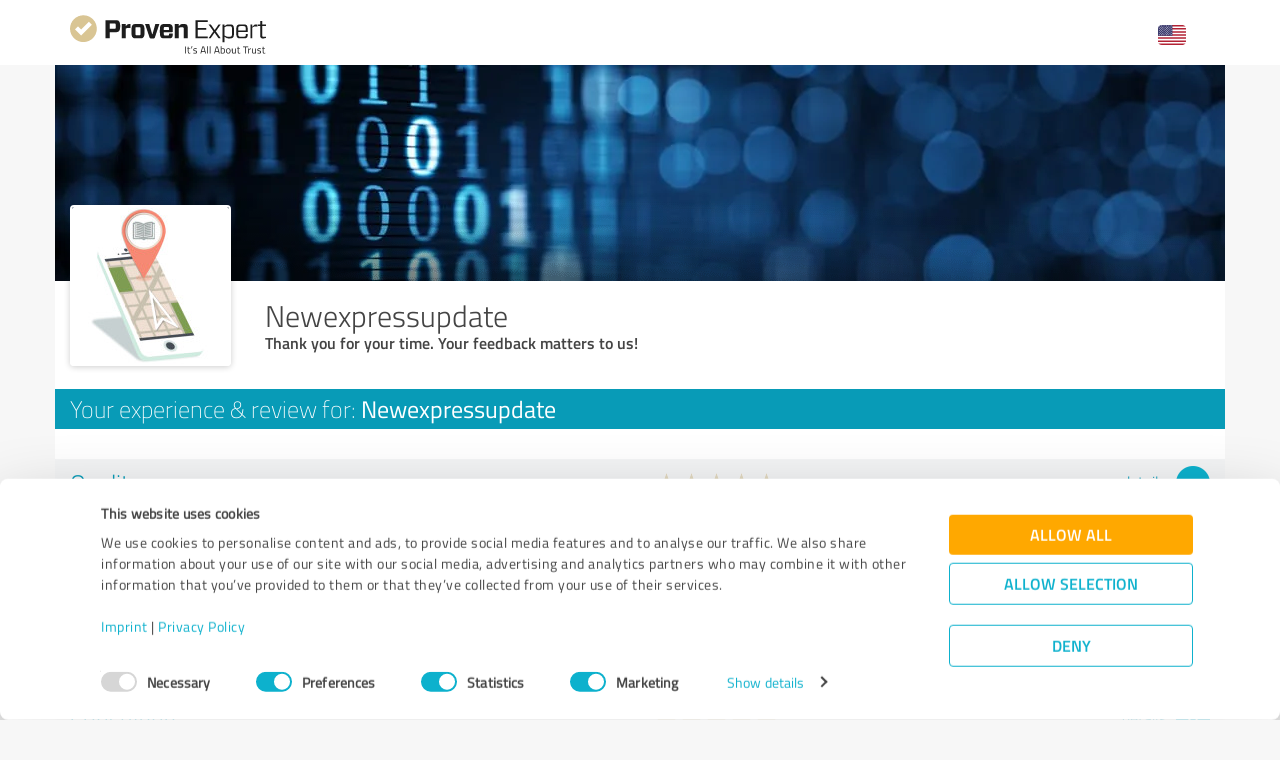

--- FILE ---
content_type: application/javascript
request_url: https://www.provenexpert.com/js/locale/us.js?v=3c1
body_size: 1660
content:
var langData = function() {
   var data = {
      allDayOpenTextForOpeningHours: [
         'open 24 hours'
      ],
      autoPublishingReviewsFromStar1: [
         'All stars'
      ],
      autoPublishingReviewsFromStar2: [
         '2 stars and above'
      ],
      autoPublishingReviewsFromStar3: [
         '3 stars and above'
      ],
      autoPublishingReviewsFromStar4: [
         '4 stars and above'
      ],
      autoPublishingReviewsFromStar5: [
         '5 stars only'
      ],
      autoPublishingReviewsLabel: [
         'Automatically publish reviews from'
      ],
      awardChooseOneProduct: [
         'Wählen Sie mind. einen Artikel aus um fortzufahren.'
      ],
      calendarDays: [
         'Sunday Monday Tuesday Wednesday Thursday Friday Saturday Sunday'
      ],
      calendarDaysShort: [
         'Sun Mon Tue Wed Thu Fri Sat Sun'
      ],
      calendarMonths: [
         'January February March April May June July August September October November December'
      ],
      calendarMonthsShort: [
         'Jan Feb Mar Apr May Jun Jul Aug Sep Oct Now Dec'
      ],
      closedTextForOpeningHours: [
         'CLOSED'
      ],
      cookieSettingsHint: [
         'Please deactivate your adblocker in order to edit the cookie settings.'
      ],
      copyLinkConfirmation: [
         'Copied to clipboard'
      ],
      decPoint: [
         '.'
      ],
      downloadLink: [
         'Download'
      ],
      enterpriseFilterAuthRatings: [
         'Unapproved ratings'
      ],
      enterpriseFilterInviteRatio: [
         'Participation rate'
      ],
      enterpriseFilterInvites: [
         'Invitations sent'
      ],
      enterpriseFilterLogins: [
         'Logins'
      ],
      enterpriseFilterMessages: [
         'Kontaktanfragen'
      ],
      enterpriseText1: [
         'and'
      ],
      enterpriseText11: [
         'You are using an outdated browser version. Please update it.'
      ],
      enterpriseText2: [
         'Select {title}'
      ],
      enterpriseText3: [
         'All'
      ],
      enterpriseText4: [
         'rating average'
      ],
      enterpriseText5: [
         'No. of submitted ratings'
      ],
      enterpriseText6: [
         'No. of recommendations'
      ],
      enterpriseText7: [
         'No. of reviews'
      ],
      enterpriseText8: [
         'No. of profile visitors'
      ],
      enterpriseText9: [
         'recommendation ratio'
      ],
      gotoTop: [
         'Up'
      ],
      headerLabelWidget: [
         'Rating seals'
      ],
      introDoneLabel: [
         'Done'
      ],
      introNextLabel: [
         'Next'
      ],
      introPrevLabel: [
         'Back'
      ],
      introSkipLabel: [
         'Cancel'
      ],
      invalidVideoUrl: [
         'Invalid link. Only YouTube, Vimeo and Spotify links are supported.'
      ],
      jsErrorMsg1: [
         'An error occurred.'
      ],
      paymentMandateConfirmation: [
         'I hereby confirm the {link}direct debit mandate{/a} and allow the invoice amounts to be withdrawn from my bank account.'
      ],
      paymentNoticeMonthly: [
         'The booked services are automatically extended by the selected period. You can cancel at any time up to 14 days before expiration.'
      ],
      paymentNoticeYearMonthly: [
         'If you cancel after 14 days, your service will continue until the end of that month’s billing period and you will be charged an early termination fee.'
      ],
      paymentNoticeYearly: [
         'The booked services are automatically extended by the selected period. You can cancel at any time up to 14 days before expiration.'
      ],
      pictureDeleteButton: [
         'Remove image'
      ],
      pleaseWaitForImage: [
         'Your image will be ready in a moment...'
      ],
      privateVideoUrl: [
         'This video is marked as \"Private\" and therefore cannot be added at this stage. Please change the privacy setting in Vimeo to \"Public\" to be able to add this video to your profile.'
      ],
      profileAsImageDownloadText: [
         'Download the overall rating of your profile as an image that you can share on social media sites. Click on \"Download\" to save the image on your device.'
      ],
      profileCountrySelectNoResults: [
         'No results matched {searchPlaceHolder}'
      ],
      profileEditHint1: [
         'Note: You may add a maximum of {maxlen} websites.'
      ],
      profileEditIntro1: [
         'This is the evaluation area of your profile. Your detailed review and rating are displayed here.'
      ],
      profileEditIntro2: [
         'Decide whether to make your profile public and let it be found by search engines.'
      ],
      profileEditIntro3: [
         'This is the review area of your profile. It{apos}s where you can publish reviews, comment, and share them on social networks.'
      ],
      profileEditIntro4: [
         'You can add, manage and present ratings from other portals here. These added ratings are also displayed on your rating seal.'
      ],
      profileEditIntro5: [
         'Here you or your company can describe your range of services, add contact data, and link your websites and social media profiles.'
      ],
      profileEditIntro6: [
         'Start questionnaires to collect customer feedback and reviews.{br}{br} We wish you the best of success with ProvenExpert!'
      ],
      profileEditModal1: [
         'Link must be at least 3 characters.'
      ],
      qrCodeAsImageDownloadText: [
         'Download the QR-code of your profile URL to share it in digital or printed documents.  Click on \"Download\" to save the QR-code on your device.'
      ],
      review: [
         'review'
      ],
      reviewAsImageDownloadText: [
         'Download this single review as an image that you can share on social media sites. Click on \"Download\" to save the image on your device.'
      ],
      reviews: [
         'Reviews'
      ],
      submandate: [
         'sepa-direct-debit-mandate-preview'
      ],
      subscriptionHint1: [
         'Your browser session has expired. Please reload the website (e.g.: press F5).'
      ],
      toolsGoogleMapsContent: [
         'ProvenExpert.com is a service{br}provided by {strong}Expert Systems AG{/strong}'
      ],
      toolsPopoverContent1: [
         'Right-click on the following link and choose the option {quot}Copy link address{quot}:'
      ],
      toolsPopoverContent2: [
         'Feedback link'
      ],
      uploadErrorFilesize: [
         'The file you uploaded is too large.'
      ],
      videoDeleteButton: [
         'Remove video'
      ],
      weekday1: [
         'Monday'
      ],
      weekday2: [
         'Tuesday'
      ],
      weekday3: [
         'Wednesday'
      ],
      weekday4: [
         'Thursday'
      ],
      weekday5: [
         'Friday'
      ],
      weekday6: [
         'Saturday'
      ],
      weekday7: [
         'Sunday'
      ],
      widgetPositionBottomWord: [
         'bottom'
      ],
      widgetPositionLeftWord: [
         'left'
      ],
      widgetPositionRightWord: [
         'right'
      ],
      widgetRecommendationSeal: [
         'Evaluation seal (preview)'
      ],
      widgetTitleLogo: [
         'Logo'
      ],
      widgetTitleQualitySeal: [
         'Quality seal'
      ],
      widgetTitleRatingSeal: [
         'Rating seals'
      ],
      widgetTitleText: [
         'Customer reviews {amp} experiences for {user}. Show more information.'
      ],
      widgetTitleTextEmployer: [
         'Employer reviews {amp} experiences for {user}. Show more information.'
      ]
   };
   return function(key) { return data[key] || []; };
}();
